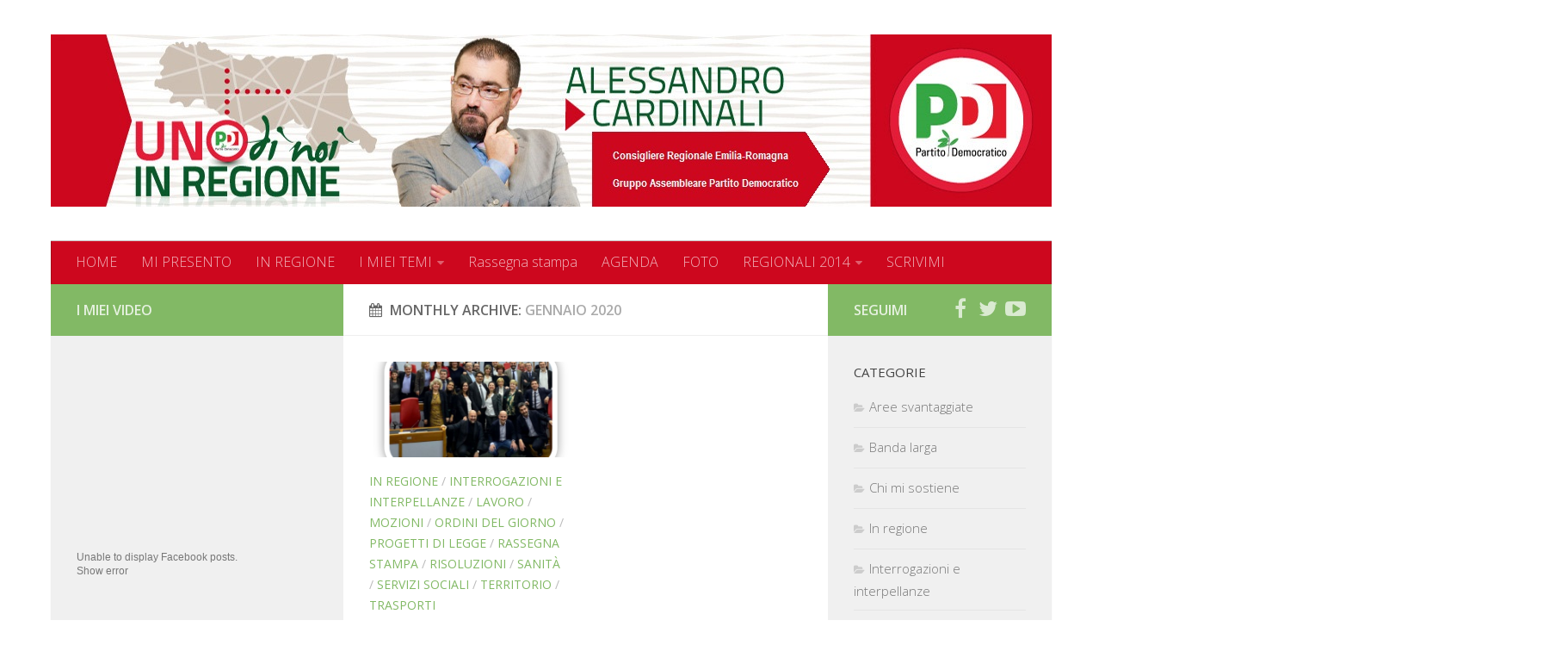

--- FILE ---
content_type: text/html; charset=UTF-8
request_url: http://www.alessandrocardinali.it/2020/01/
body_size: 7968
content:
<!DOCTYPE html> 
<html class="no-js" lang="it-IT">

<head>
	<meta charset="UTF-8">
	<meta name="viewport" content="width=device-width, initial-scale=1.0">

	<title>  2020  gennaio - Alessandro Cardinali - Uno di noi in Regione</title>

	<link rel="pingback" href="http://www.alessandrocardinali.it/xmlrpc.php">
	
	<script>document.documentElement.className = document.documentElement.className.replace("no-js","js");</script>
<link rel="alternate" type="application/rss+xml" title="Alessandro Cardinali - Uno di noi in Regione &raquo; Feed" href="http://www.alessandrocardinali.it/feed/" />
<link rel="alternate" type="application/rss+xml" title="Alessandro Cardinali - Uno di noi in Regione &raquo; Feed dei commenti" href="http://www.alessandrocardinali.it/comments/feed/" />
<link href="//fonts.googleapis.com/css?family=Open+Sans:400,400italic,300italic,300,600&subset=latin,latin-ext" rel="stylesheet" type="text/css">
<link rel='stylesheet' id='contact-form-7-css'  href='http://www.alessandrocardinali.it/wp-content/plugins/contact-form-7/includes/css/styles.css?ver=4.0.1' type='text/css' media='all' />
<link rel='stylesheet' id='cff-css'  href='http://www.alessandrocardinali.it/wp-content/plugins/custom-facebook-feed/css/cff-style.css?ver=2.4.5' type='text/css' media='all' />
<link rel='stylesheet' id='cff-font-awesome-css'  href='https://maxcdn.bootstrapcdn.com/font-awesome/4.5.0/css/font-awesome.min.css?ver=4.5.0' type='text/css' media='all' />
<link rel='stylesheet' id='events-manager-css'  href='http://www.alessandrocardinali.it/wp-content/plugins/events-manager/includes/css/events_manager.css?ver=5.6624' type='text/css' media='all' />
<link rel='stylesheet' id='style-css'  href='http://www.alessandrocardinali.it/wp-content/themes/hueman/style.css?ver=4.0' type='text/css' media='all' />
<link rel='stylesheet' id='responsive-css'  href='http://www.alessandrocardinali.it/wp-content/themes/hueman/responsive.css?ver=4.0' type='text/css' media='all' />
<link rel='stylesheet' id='font-awesome-css'  href='http://www.alessandrocardinali.it/wp-content/themes/hueman/fonts/font-awesome.min.css?ver=4.0' type='text/css' media='all' />
<link rel='stylesheet' id='youtube-channel-gallery-css'  href='http://www.alessandrocardinali.it/wp-content/plugins/youtube-channel-gallery/styles.css?ver=4.0' type='text/css' media='all' />
<link rel='stylesheet' id='jquery.magnific-popup-css'  href='http://www.alessandrocardinali.it/wp-content/plugins/youtube-channel-gallery/magnific-popup.css?ver=4.0' type='text/css' media='all' />
<link rel='stylesheet' id='A2A_SHARE_SAVE-css'  href='http://www.alessandrocardinali.it/wp-content/plugins/add-to-any/addtoany.min.css?ver=1.12' type='text/css' media='all' />
<script type='text/javascript' src='http://www.alessandrocardinali.it/wp-includes/js/jquery/jquery.js?ver=1.11.1'></script>
<script type='text/javascript' src='http://www.alessandrocardinali.it/wp-includes/js/jquery/jquery-migrate.min.js?ver=1.2.1'></script>
<script type='text/javascript' src='http://www.alessandrocardinali.it/wp-content/plugins/add-to-any/addtoany.min.js?ver=1.0'></script>
<script type='text/javascript' src='http://www.alessandrocardinali.it/wp-includes/js/jquery/ui/jquery.ui.core.min.js?ver=1.10.4'></script>
<script type='text/javascript' src='http://www.alessandrocardinali.it/wp-includes/js/jquery/ui/jquery.ui.widget.min.js?ver=1.10.4'></script>
<script type='text/javascript' src='http://www.alessandrocardinali.it/wp-includes/js/jquery/ui/jquery.ui.position.min.js?ver=1.10.4'></script>
<script type='text/javascript' src='http://www.alessandrocardinali.it/wp-includes/js/jquery/ui/jquery.ui.mouse.min.js?ver=1.10.4'></script>
<script type='text/javascript' src='http://www.alessandrocardinali.it/wp-includes/js/jquery/ui/jquery.ui.sortable.min.js?ver=1.10.4'></script>
<script type='text/javascript' src='http://www.alessandrocardinali.it/wp-includes/js/jquery/ui/jquery.ui.datepicker.min.js?ver=1.10.4'></script>
<script type='text/javascript' src='http://www.alessandrocardinali.it/wp-includes/js/jquery/ui/jquery.ui.menu.min.js?ver=1.10.4'></script>
<script type='text/javascript' src='http://www.alessandrocardinali.it/wp-includes/js/jquery/ui/jquery.ui.autocomplete.min.js?ver=1.10.4'></script>
<script type='text/javascript' src='http://www.alessandrocardinali.it/wp-includes/js/jquery/ui/jquery.ui.resizable.min.js?ver=1.10.4'></script>
<script type='text/javascript' src='http://www.alessandrocardinali.it/wp-includes/js/jquery/ui/jquery.ui.draggable.min.js?ver=1.10.4'></script>
<script type='text/javascript' src='http://www.alessandrocardinali.it/wp-includes/js/jquery/ui/jquery.ui.button.min.js?ver=1.10.4'></script>
<script type='text/javascript' src='http://www.alessandrocardinali.it/wp-includes/js/jquery/ui/jquery.ui.dialog.min.js?ver=1.10.4'></script>
<script type='text/javascript'>
/* <![CDATA[ */
var EM = {"ajaxurl":"http:\/\/www.alessandrocardinali.it\/wp-admin\/admin-ajax.php","locationajaxurl":"http:\/\/www.alessandrocardinali.it\/wp-admin\/admin-ajax.php?action=locations_search","firstDay":"1","locale":"it","dateFormat":"dd\/mm\/yy","ui_css":"http:\/\/www.alessandrocardinali.it\/wp-content\/plugins\/events-manager\/includes\/css\/jquery-ui.min.css","show24hours":"1","is_ssl":"","txt_search":"Ricerca","txt_searching":"Ricerca ...","txt_loading":"Caricamento in corso ...","locale_data":{"closeText":"Fatto","prevText":"Precedente","nextText":"Prossimo","currentText":"Oggi","monthNames":["Gennaio","Febbraio","Marzo","Aprile","Maggio","Giugno","Luglio","Agosto","Settembre","Ottobre","Novembre","Dicembre"],"monthNamesShort":["Gen","Feb","Mar","Apr","Mag","Giu","Lug","Ago","Set","Ott","Nov","Dic"],"dayNames":["Domenica","Luned\u00ec","Marted\u00ec","Mercoled\u00ec","Gioved\u00ec","Venerd\u00ec","Sabato"],"dayNamesShort":["Dom","Lun","Mar","Mer","Gio","Ven","Sab"],"dayNamesMin":["Do","Lu","Ma","Me","Gi","Ve","Sa"],"weekHeader":"Wk","dateFormat":"dd\/mm\/yy","firstDay":1,"isRTL":false,"showMonthAfterYear":false,"yearSuffix":""}};
/* ]]> */
</script>
<script type='text/javascript' src='http://www.alessandrocardinali.it/wp-content/plugins/events-manager/includes/js/events-manager.js?ver=5.6624'></script>
<script type='text/javascript' src='http://www.alessandrocardinali.it/wp-content/themes/hueman/js/jquery.flexslider.min.js?ver=4.0'></script>
<link rel="EditURI" type="application/rsd+xml" title="RSD" href="http://www.alessandrocardinali.it/xmlrpc.php?rsd" />
<link rel="wlwmanifest" type="application/wlwmanifest+xml" href="http://www.alessandrocardinali.it/wp-includes/wlwmanifest.xml" /> 
<meta name="generator" content="WordPress 4.0" />

<script type="text/javascript">
var a2a_config=a2a_config||{};a2a_config.callbacks=a2a_config.callbacks||[];a2a_config.templates=a2a_config.templates||{};a2a_localize = {
	Share: "Condividi",
	Save: "Salva",
	Subscribe: "Abbonati",
	Email: "Email",
	Bookmark: "Segnalibro",
	ShowAll: "espandi",
	ShowLess: "comprimi",
	FindServices: "Trova servizi",
	FindAnyServiceToAddTo: "Trova subito un servizio da aggiungere",
	PoweredBy: "Fornito da",
	ShareViaEmail: "Share via email",
	SubscribeViaEmail: "Subscribe via email",
	BookmarkInYourBrowser: "Aggiungi ai segnalibri",
	BookmarkInstructions: "Press Ctrl+D or \u2318+D to bookmark this page",
	AddToYourFavorites: "Aggiungi ai favoriti",
	SendFromWebOrProgram: "Send from any email address or email program",
	EmailProgram: "Email program",
	More: "More&#8230;"
};

</script>
<script type="text/javascript" src="http://static.addtoany.com/menu/page.js" async="async"></script>
<script type="text/javascript">
(function(url){
	if(/(?:Chrome\/26\.0\.1410\.63 Safari\/537\.31|WordfenceTestMonBot)/.test(navigator.userAgent)){ return; }
	var addEvent = function(evt, handler) {
		if (window.addEventListener) {
			document.addEventListener(evt, handler, false);
		} else if (window.attachEvent) {
			document.attachEvent('on' + evt, handler);
		}
	};
	var removeEvent = function(evt, handler) {
		if (window.removeEventListener) {
			document.removeEventListener(evt, handler, false);
		} else if (window.detachEvent) {
			document.detachEvent('on' + evt, handler);
		}
	};
	var evts = 'contextmenu dblclick drag dragend dragenter dragleave dragover dragstart drop keydown keypress keyup mousedown mousemove mouseout mouseover mouseup mousewheel scroll'.split(' ');
	var logHuman = function() {
		var wfscr = document.createElement('script');
		wfscr.type = 'text/javascript';
		wfscr.async = true;
		wfscr.src = url + '&r=' + Math.random();
		(document.getElementsByTagName('head')[0]||document.getElementsByTagName('body')[0]).appendChild(wfscr);
		for (var i = 0; i < evts.length; i++) {
			removeEvent(evts[i], logHuman);
		}
	};
	for (var i = 0; i < evts.length; i++) {
		addEvent(evts[i], logHuman);
	}
})('//www.alessandrocardinali.it/?wordfence_logHuman=1&hid=42C1FB5FC85D0983FFD5C0C7FAD4858B');
</script><!--[if lt IE 9]>
<script src="http://www.alessandrocardinali.it/wp-content/themes/hueman/js/ie/html5.js"></script>
<script src="http://www.alessandrocardinali.it/wp-content/themes/hueman/js/ie/selectivizr.js"></script>
<![endif]-->
<!-- Tracking code easily added by NK Google Analytics -->
<script type="text/javascript"> 
(function(i,s,o,g,r,a,m){i['GoogleAnalyticsObject']=r;i[r]=i[r]||function(){ 
(i[r].q=i[r].q||[]).push(arguments)},i[r].l=1*new Date();a=s.createElement(o), 
m=s.getElementsByTagName(o)[0];a.async=1;a.src=g;m.parentNode.insertBefore(a,m) 
})(window,document,'script','https://www.google-analytics.com/analytics.js','ga'); 
ga('create', 'UA-34611034-19', 'alessandrocardinali.it'); 
ga('send', 'pageview'); 
</script> 
<style type="text/css">
/* Dynamic CSS: For no styles in head, copy and put the css below in your child theme's style.css, disable dynamic styles */
body { font-family: "Open Sans", Arial, sans-serif; }
.boxed #wrapper, .container-inner { max-width: 1163px; }

::selection { background-color: #82b965; }
::-moz-selection { background-color: #82b965; }

a,
.themeform label .required,
#flexslider-featured .flex-direction-nav .flex-next:hover,
#flexslider-featured .flex-direction-nav .flex-prev:hover,
.post-hover:hover .post-title a,
.post-title a:hover,
.s1 .post-nav li a:hover i,
.content .post-nav li a:hover i,
.post-related a:hover,
.s1 .widget_rss ul li a,
#footer .widget_rss ul li a,
.s1 .widget_calendar a,
#footer .widget_calendar a,
.s1 .alx-tab .tab-item-category a,
.s1 .alx-posts .post-item-category a,
.s1 .alx-tab li:hover .tab-item-title a,
.s1 .alx-tab li:hover .tab-item-comment a,
.s1 .alx-posts li:hover .post-item-title a,
#footer .alx-tab .tab-item-category a,
#footer .alx-posts .post-item-category a,
#footer .alx-tab li:hover .tab-item-title a,
#footer .alx-tab li:hover .tab-item-comment a,
#footer .alx-posts li:hover .post-item-title a,
.comment-tabs li.active a,
.comment-awaiting-moderation,
.child-menu a:hover,
.child-menu .current_page_item > a,
.wp-pagenavi a { color: #82b965; }

.themeform input[type="submit"],
.themeform button[type="submit"],
.s1 .sidebar-top,
.s1 .sidebar-toggle,
#flexslider-featured .flex-control-nav li a.flex-active,
.post-tags a:hover,
.s1 .widget_calendar caption,
#footer .widget_calendar caption,
.author-bio .bio-avatar:after,
.commentlist li.bypostauthor > .comment-body:after,
.commentlist li.comment-author-admin > .comment-body:after { background-color: #82b965; }

.post-format .format-container { border-color: #82b965; }

.s1 .alx-tabs-nav li.active a,
#footer .alx-tabs-nav li.active a,
.comment-tabs li.active a,
.wp-pagenavi a:hover,
.wp-pagenavi a:active,
.wp-pagenavi span.current { border-bottom-color: #82b965!important; }				
				

.search-expand,
#nav-topbar.nav-container { background-color: #cd071e; }
@media only screen and (min-width: 720px) {
	#nav-topbar .nav ul { background-color: #cd071e; }
}			
				

#header { background-color: #ffffff; }
@media only screen and (min-width: 720px) {
	#nav-header .nav ul { background-color: #ffffff; }
}			
				

#nav-header.nav-container { background-color: #cd071e; }
@media only screen and (min-width: 720px) {
	#nav-header .nav ul { background-color: #cd071e; }
}			
				
.site-title a img { max-height: 200px; }
body { background-color: #ffffff; }
</style>
</head>

<body class="archive date col-3cm full-width chrome">

<div id="wrapper">

	<header id="header">
	
				
		<div class="container group">
			<div class="container-inner">
				
				<div class="group pad loogo">
					<p class="site-title"><a href="http://www.alessandrocardinali.it/" rel="home"><img src="http://www.alessandrocardinali.it/wp-content/uploads/2014/10/testata-alessandro-cardinali2.jpg" alt="Alessandro Cardinali - Uno di noi in Regione"></a></p>
									</div>
				
									<nav class="nav-container group" id="nav-header">
						<div class="nav-toggle"><i class="fa fa-bars"></i></div>
						<div class="nav-text"><!-- put your mobile menu text here --></div>
						<div class="nav-wrap container"><ul id="menu-menu" class="nav container-inner group"><li id="menu-item-8" class="menu-item menu-item-type-custom menu-item-object-custom menu-item-home menu-item-8"><a href="http://www.alessandrocardinali.it/">HOME</a></li>
<li id="menu-item-9" class="menu-item menu-item-type-post_type menu-item-object-page menu-item-9"><a href="http://www.alessandrocardinali.it/mi-presento/">MI PRESENTO</a></li>
<li id="menu-item-530" class="menu-item menu-item-type-taxonomy menu-item-object-category menu-item-530"><a href="http://www.alessandrocardinali.it/category/in-regione/">IN REGIONE</a></li>
<li id="menu-item-546" class="menu-item menu-item-type-post_type menu-item-object-page menu-item-has-children menu-item-546"><a href="http://www.alessandrocardinali.it/i-miei-temi/">I MIEI TEMI</a>
<ul class="sub-menu">
	<li id="menu-item-535" class="menu-item menu-item-type-taxonomy menu-item-object-category menu-item-535"><a href="http://www.alessandrocardinali.it/category/aree-svantaggiate/">Aree svantaggiate</a></li>
	<li id="menu-item-537" class="menu-item menu-item-type-taxonomy menu-item-object-category menu-item-537"><a href="http://www.alessandrocardinali.it/category/banda-larga/">Banda larga</a></li>
	<li id="menu-item-534" class="menu-item menu-item-type-taxonomy menu-item-object-category menu-item-534"><a href="http://www.alessandrocardinali.it/category/lavoro/">Lavoro</a></li>
	<li id="menu-item-533" class="menu-item menu-item-type-taxonomy menu-item-object-category menu-item-533"><a href="http://www.alessandrocardinali.it/category/sanita/">Sanità</a></li>
	<li id="menu-item-538" class="menu-item menu-item-type-taxonomy menu-item-object-category menu-item-538"><a href="http://www.alessandrocardinali.it/category/servizi-sociali/">Servizi sociali</a></li>
	<li id="menu-item-532" class="menu-item menu-item-type-taxonomy menu-item-object-category menu-item-532"><a href="http://www.alessandrocardinali.it/category/territorio/">Territorio</a></li>
	<li id="menu-item-536" class="menu-item menu-item-type-taxonomy menu-item-object-category menu-item-536"><a href="http://www.alessandrocardinali.it/category/trasporti/">Trasporti</a></li>
</ul>
</li>
<li id="menu-item-754" class="menu-item menu-item-type-taxonomy menu-item-object-category menu-item-754"><a href="http://www.alessandrocardinali.it/category/rassegna-stampa/">Rassegna stampa</a></li>
<li id="menu-item-122" class="menu-item menu-item-type-post_type menu-item-object-page menu-item-122"><a href="http://www.alessandrocardinali.it/eventi/">AGENDA</a></li>
<li id="menu-item-27" class="menu-item menu-item-type-post_type menu-item-object-page menu-item-27"><a href="http://www.alessandrocardinali.it/foto/">FOTO</a></li>
<li id="menu-item-545" class="menu-item menu-item-type-post_type menu-item-object-page menu-item-has-children menu-item-545"><a href="http://www.alessandrocardinali.it/regionali-2014/">REGIONALI 2014</a>
<ul class="sub-menu">
	<li id="menu-item-30" class="menu-item menu-item-type-post_type menu-item-object-page menu-item-30"><a href="http://www.alessandrocardinali.it/le-mie-idee/">Le mie idee</a></li>
	<li id="menu-item-26" class="menu-item menu-item-type-post_type menu-item-object-page menu-item-26"><a href="http://www.alessandrocardinali.it/come-si-vota/">Come si vota</a></li>
	<li id="menu-item-124" class="menu-item menu-item-type-taxonomy menu-item-object-category menu-item-124"><a href="http://www.alessandrocardinali.it/category/chi-mi-sostiene/">Chi mi sostiene</a></li>
	<li id="menu-item-100" class="menu-item menu-item-type-post_type menu-item-object-page menu-item-100"><a href="http://www.alessandrocardinali.it/materiale-elettorale/">Materiale elettorale</a></li>
</ul>
</li>
<li id="menu-item-25" class="menu-item menu-item-type-post_type menu-item-object-page menu-item-25"><a href="http://www.alessandrocardinali.it/scrivimi/">SCRIVIMI</a></li>
</ul></div>
					</nav><!--/#nav-header-->
								
			</div><!--/.container-inner-->
		</div><!--/.container-->
		
	</header><!--/#header-->
	
	<div class="container" id="page">
		<div class="container-inner">
			<div class="main">
				<div class="main-inner group">
<section class="content">

	<div class="page-title pad group">

			<h1><i class="fa fa-calendar"></i>Monthly Archive: <span>gennaio 2020</span></h1>
			
	
</div><!--/.page-title-->	
	<div class="pad group">		
		
				
				
			<div class="post-list group">
				<div class="post-row">				<article id="post-2083" class="post-2083 post type-post status-publish format-standard has-post-thumbnail hentry category-in-regione category-interrogazioni category-lavoro category-mozioni category-ordini-del-giorno category-progetti-di-legge category-rassegna-stampa category-risoluzioni category-sanita category-servizi-sociali category-territorio category-trasporti tag-alessandro-cardinali tag-legislatura tag-rendiconto group">	
	<div class="post-inner post-hover">
		
		<div class="post-thumbnail">
			<a href="http://www.alessandrocardinali.it/5-anni-in-regione/" title="5 anni in Regione">
									<img width="520" height="245" src="http://www.alessandrocardinali.it/wp-content/uploads/2020/01/Immagine1-520x245.png" class="attachment-thumb-medium wp-post-image" alt="Immagine1" />																			</a>
					</div><!--/.post-thumbnail-->
		
		<div class="post-meta group">
			<p class="post-category"><a href="http://www.alessandrocardinali.it/category/in-regione/" rel="category tag">In regione</a> / <a href="http://www.alessandrocardinali.it/category/in-regione/interrogazioni/" rel="category tag">Interrogazioni e interpellanze</a> / <a href="http://www.alessandrocardinali.it/category/lavoro/" rel="category tag">Lavoro</a> / <a href="http://www.alessandrocardinali.it/category/in-regione/mozioni/" rel="category tag">Mozioni</a> / <a href="http://www.alessandrocardinali.it/category/in-regione/ordini-del-giorno/" rel="category tag">Ordini del giorno</a> / <a href="http://www.alessandrocardinali.it/category/in-regione/progetti-di-legge/" rel="category tag">Progetti di legge</a> / <a href="http://www.alessandrocardinali.it/category/rassegna-stampa/" rel="category tag">Rassegna stampa</a> / <a href="http://www.alessandrocardinali.it/category/in-regione/risoluzioni/" rel="category tag">Risoluzioni</a> / <a href="http://www.alessandrocardinali.it/category/sanita/" rel="category tag">Sanità</a> / <a href="http://www.alessandrocardinali.it/category/servizi-sociali/" rel="category tag">Servizi sociali</a> / <a href="http://www.alessandrocardinali.it/category/territorio/" rel="category tag">Territorio</a> / <a href="http://www.alessandrocardinali.it/category/trasporti/" rel="category tag">Trasporti</a></p>
			<p class="post-date">15 gen, 2020</p>
		</div><!--/.post-meta-->
		
		<h2 class="post-title">
			<a href="http://www.alessandrocardinali.it/5-anni-in-regione/" rel="bookmark" title="5 anni in Regione">5 anni in Regione</a>
		</h2><!--/.post-title-->
		
				<div class="entry excerpt">				
			<p>Il 3 dicembre si è tenuta l’ultima seduta di Assemblea di questa Legislatura. È stato un quinquennio in cui ci siamo seduti “al banco” con tanta voglia di imparare, di portare in Aula quanto&#46;&#46;&#46;</p>
<div class="addtoany_share_save_container addtoany_content_bottom"><div class="a2a_kit addtoany_list" data-a2a-url="http://www.alessandrocardinali.it/5-anni-in-regione/" data-a2a-title="5 anni in Regione"><a class="a2a_button_facebook" href="http://www.addtoany.com/add_to/facebook?linkurl=http%3A%2F%2Fwww.alessandrocardinali.it%2F5-anni-in-regione%2F&amp;linkname=5%20anni%20in%20Regione" title="Facebook" rel="nofollow" target="_blank"><img src="http://www.alessandrocardinali.it/wp-content/plugins/add-to-any/icons/facebook.png" width="16" height="16" alt="Facebook"/></a><a class="a2a_button_twitter" href="http://www.addtoany.com/add_to/twitter?linkurl=http%3A%2F%2Fwww.alessandrocardinali.it%2F5-anni-in-regione%2F&amp;linkname=5%20anni%20in%20Regione" title="Twitter" rel="nofollow" target="_blank"><img src="http://www.alessandrocardinali.it/wp-content/plugins/add-to-any/icons/twitter.png" width="16" height="16" alt="Twitter"/></a><a class="a2a_button_google_plus" href="http://www.addtoany.com/add_to/google_plus?linkurl=http%3A%2F%2Fwww.alessandrocardinali.it%2F5-anni-in-regione%2F&amp;linkname=5%20anni%20in%20Regione" title="Google+" rel="nofollow" target="_blank"><img src="http://www.alessandrocardinali.it/wp-content/plugins/add-to-any/icons/google_plus.png" width="16" height="16" alt="Google+"/></a></div></div>		</div><!--/.entry-->
				
	</div><!--/.post-inner-->	
</article><!--/.post-->					</div>			</div><!--/.post-list-->
		
			<nav class="pagination group">
			<ul class="group">
			<li class="prev left"></li>
			<li class="next right"></li>
		</ul>
	</nav><!--/.pagination-->
			
				
	</div><!--/.pad-->
	
</section><!--/.content-->


	<div class="sidebar s1">
		
		<a class="sidebar-toggle" title="Expand Sidebar"><i class="fa icon-sidebar-toggle"></i></a>
		
		<div class="sidebar-content">
			
						<div class="sidebar-top group">
				<p>I MIEI VIDEO</p>
			</div>
						
						
						
			<div id="text-4" class="widget widget_text">			<div class="textwidget"><iframe width="280" height="158" src="https://www.youtube.com/embed/6oXCR2rOC1U" frameborder="0" allowfullscreen></iframe></div>
		</div><div id="text-2" class="widget widget_text">			<div class="textwidget"><div class="cff-wrapper"><div id="cff" data-char="400" class="cff-default-styles" ><div class="cff-error-msg"><p>Unable to display Facebook posts.<br/><a href="javascript:void(0);" id="cff-show-error" onclick="cffShowError()">Show error</a><script type="text/javascript">function cffShowError() { document.getElementById("cff-error-reason").style.display = "block"; document.getElementById("cff-show-error").style.display = "none"; }</script></p><div id="cff-error-reason">Error: Error validating application. Application has been deleted.<br />Type: OAuthException<br />Code: 190<br />Please refer to our <a href="http://smashballoon.com/custom-facebook-feed/docs/errors/" target="_blank">Error Message Reference</a>.</div></div></div></div></div>
		</div><div id="archives-2" class="widget widget_archive"><h3>Archivi</h3>		<ul>
	<li><a href='http://www.alessandrocardinali.it/2020/01/'>gennaio 2020</a></li>
	<li><a href='http://www.alessandrocardinali.it/2019/09/'>settembre 2019</a></li>
	<li><a href='http://www.alessandrocardinali.it/2019/07/'>luglio 2019</a></li>
	<li><a href='http://www.alessandrocardinali.it/2019/06/'>giugno 2019</a></li>
	<li><a href='http://www.alessandrocardinali.it/2019/05/'>maggio 2019</a></li>
	<li><a href='http://www.alessandrocardinali.it/2019/04/'>aprile 2019</a></li>
	<li><a href='http://www.alessandrocardinali.it/2019/03/'>marzo 2019</a></li>
	<li><a href='http://www.alessandrocardinali.it/2019/02/'>febbraio 2019</a></li>
	<li><a href='http://www.alessandrocardinali.it/2019/01/'>gennaio 2019</a></li>
	<li><a href='http://www.alessandrocardinali.it/2018/12/'>dicembre 2018</a></li>
	<li><a href='http://www.alessandrocardinali.it/2018/11/'>novembre 2018</a></li>
	<li><a href='http://www.alessandrocardinali.it/2018/10/'>ottobre 2018</a></li>
	<li><a href='http://www.alessandrocardinali.it/2018/09/'>settembre 2018</a></li>
	<li><a href='http://www.alessandrocardinali.it/2018/07/'>luglio 2018</a></li>
	<li><a href='http://www.alessandrocardinali.it/2018/05/'>maggio 2018</a></li>
	<li><a href='http://www.alessandrocardinali.it/2018/04/'>aprile 2018</a></li>
	<li><a href='http://www.alessandrocardinali.it/2018/03/'>marzo 2018</a></li>
	<li><a href='http://www.alessandrocardinali.it/2018/02/'>febbraio 2018</a></li>
	<li><a href='http://www.alessandrocardinali.it/2018/01/'>gennaio 2018</a></li>
	<li><a href='http://www.alessandrocardinali.it/2017/12/'>dicembre 2017</a></li>
	<li><a href='http://www.alessandrocardinali.it/2017/11/'>novembre 2017</a></li>
	<li><a href='http://www.alessandrocardinali.it/2017/10/'>ottobre 2017</a></li>
	<li><a href='http://www.alessandrocardinali.it/2017/09/'>settembre 2017</a></li>
	<li><a href='http://www.alessandrocardinali.it/2017/08/'>agosto 2017</a></li>
	<li><a href='http://www.alessandrocardinali.it/2017/07/'>luglio 2017</a></li>
	<li><a href='http://www.alessandrocardinali.it/2017/06/'>giugno 2017</a></li>
	<li><a href='http://www.alessandrocardinali.it/2017/05/'>maggio 2017</a></li>
	<li><a href='http://www.alessandrocardinali.it/2017/04/'>aprile 2017</a></li>
	<li><a href='http://www.alessandrocardinali.it/2017/03/'>marzo 2017</a></li>
	<li><a href='http://www.alessandrocardinali.it/2017/02/'>febbraio 2017</a></li>
	<li><a href='http://www.alessandrocardinali.it/2017/01/'>gennaio 2017</a></li>
	<li><a href='http://www.alessandrocardinali.it/2016/12/'>dicembre 2016</a></li>
	<li><a href='http://www.alessandrocardinali.it/2016/11/'>novembre 2016</a></li>
	<li><a href='http://www.alessandrocardinali.it/2016/10/'>ottobre 2016</a></li>
	<li><a href='http://www.alessandrocardinali.it/2016/09/'>settembre 2016</a></li>
	<li><a href='http://www.alessandrocardinali.it/2016/08/'>agosto 2016</a></li>
	<li><a href='http://www.alessandrocardinali.it/2016/07/'>luglio 2016</a></li>
	<li><a href='http://www.alessandrocardinali.it/2016/06/'>giugno 2016</a></li>
	<li><a href='http://www.alessandrocardinali.it/2016/05/'>maggio 2016</a></li>
	<li><a href='http://www.alessandrocardinali.it/2016/04/'>aprile 2016</a></li>
	<li><a href='http://www.alessandrocardinali.it/2016/03/'>marzo 2016</a></li>
	<li><a href='http://www.alessandrocardinali.it/2016/02/'>febbraio 2016</a></li>
	<li><a href='http://www.alessandrocardinali.it/2016/01/'>gennaio 2016</a></li>
	<li><a href='http://www.alessandrocardinali.it/2015/12/'>dicembre 2015</a></li>
	<li><a href='http://www.alessandrocardinali.it/2015/11/'>novembre 2015</a></li>
	<li><a href='http://www.alessandrocardinali.it/2015/10/'>ottobre 2015</a></li>
	<li><a href='http://www.alessandrocardinali.it/2015/09/'>settembre 2015</a></li>
	<li><a href='http://www.alessandrocardinali.it/2015/08/'>agosto 2015</a></li>
	<li><a href='http://www.alessandrocardinali.it/2015/07/'>luglio 2015</a></li>
	<li><a href='http://www.alessandrocardinali.it/2015/06/'>giugno 2015</a></li>
	<li><a href='http://www.alessandrocardinali.it/2015/05/'>maggio 2015</a></li>
	<li><a href='http://www.alessandrocardinali.it/2015/04/'>aprile 2015</a></li>
	<li><a href='http://www.alessandrocardinali.it/2015/03/'>marzo 2015</a></li>
	<li><a href='http://www.alessandrocardinali.it/2015/02/'>febbraio 2015</a></li>
	<li><a href='http://www.alessandrocardinali.it/2015/01/'>gennaio 2015</a></li>
	<li><a href='http://www.alessandrocardinali.it/2014/12/'>dicembre 2014</a></li>
	<li><a href='http://www.alessandrocardinali.it/2014/11/'>novembre 2014</a></li>
	<li><a href='http://www.alessandrocardinali.it/2014/10/'>ottobre 2014</a></li>
	<li><a href='http://www.alessandrocardinali.it/2014/09/'>settembre 2014</a></li>
		</ul>
</div>			
		</div><!--/.sidebar-content-->
		
	</div><!--/.sidebar-->

	
<div class="sidebar s2">
	
	<a class="sidebar-toggle" title="Expand Sidebar"><i class="fa icon-sidebar-toggle"></i></a>
	
	<div class="sidebar-content">
		
				<div class="sidebar-top group">
			<p>SEGUIMI</p>
			<ul class="social-links"><li><a rel="nofollow" class="social-tooltip" title="Facebook" href="https://www.facebook.com/cardinaliparma?fref=ts" target="Array"><i class="fa fa-facebook" ></i></a></li><li><a rel="nofollow" class="social-tooltip" title="Twitter" href="https://twitter.com/CardinaliER" target="Array"><i class="fa fa-twitter" ></i></a></li><li><a rel="nofollow" class="social-tooltip" title="YouTube" href="https://www.youtube.com/channel/UCzIO-1ZEpj4nvc0gQPDBCiA" target="Array"><i class="fa fa-youtube-play" ></i></a></li></ul>		</div>
				
				
		<div id="categories-2" class="widget widget_categories"><h3>Categorie</h3>		<ul>
	<li class="cat-item cat-item-7"><a href="http://www.alessandrocardinali.it/category/aree-svantaggiate/" >Aree svantaggiate</a>
</li>
	<li class="cat-item cat-item-8"><a href="http://www.alessandrocardinali.it/category/banda-larga/" >Banda larga</a>
</li>
	<li class="cat-item cat-item-9"><a href="http://www.alessandrocardinali.it/category/chi-mi-sostiene/" >Chi mi sostiene</a>
</li>
	<li class="cat-item cat-item-10"><a href="http://www.alessandrocardinali.it/category/in-regione/" >In regione</a>
</li>
	<li class="cat-item cat-item-37"><a href="http://www.alessandrocardinali.it/category/in-regione/interrogazioni/" >Interrogazioni e interpellanze</a>
</li>
	<li class="cat-item cat-item-6"><a href="http://www.alessandrocardinali.it/category/lavoro/" >Lavoro</a>
</li>
	<li class="cat-item cat-item-40"><a href="http://www.alessandrocardinali.it/category/in-regione/mozioni/" >Mozioni</a>
</li>
	<li class="cat-item cat-item-38"><a href="http://www.alessandrocardinali.it/category/in-regione/ordini-del-giorno/" >Ordini del giorno</a>
</li>
	<li class="cat-item cat-item-39"><a href="http://www.alessandrocardinali.it/category/in-regione/progetti-di-legge/" >Progetti di legge</a>
</li>
	<li class="cat-item cat-item-43"><a href="http://www.alessandrocardinali.it/category/rassegna-stampa/" >Rassegna stampa</a>
</li>
	<li class="cat-item cat-item-35"><a href="http://www.alessandrocardinali.it/category/in-regione/risoluzioni/" >Risoluzioni</a>
</li>
	<li class="cat-item cat-item-1"><a href="http://www.alessandrocardinali.it/category/sanita/" >Sanità</a>
</li>
	<li class="cat-item cat-item-4"><a href="http://www.alessandrocardinali.it/category/servizi-sociali/" >Servizi sociali</a>
</li>
	<li class="cat-item cat-item-3"><a href="http://www.alessandrocardinali.it/category/territorio/" >Territorio</a>
</li>
	<li class="cat-item cat-item-5"><a href="http://www.alessandrocardinali.it/category/trasporti/" >Trasporti</a>
</li>
		</ul>
</div><div id="text-3" class="widget widget_text"><h3>LINK</h3>			<div class="textwidget"><a href="http://www.regione.emilia-romagna.it/elezioni" target="_blank">

    <img src="http://www.alessandrocardinali.it/wp-content/uploads/2014/10/elezioni-emilia-romagna.gif" style="width: 220px; height: 85px;"></img>

</a></div>
		</div>		<div id="recent-posts-2" class="widget widget_recent_entries">		<h3>Articoli recenti</h3>		<ul>
					<li>
				<a href="http://www.alessandrocardinali.it/5-anni-in-regione/">5 anni in Regione</a>
						</li>
					<li>
				<a href="http://www.alessandrocardinali.it/irap-al-via-il-bando-per-dimezzarla-a-11-500-imprese-montane/">IRAP: al via il bando per dimezzarla a 11.500 imprese montane</a>
						</li>
					<li>
				<a href="http://www.alessandrocardinali.it/irap-montagna-12-milioni-lanno-in-crediti-di-imposta-alle-imprese-montane-aula-unanime/">Irap montagna. 12 milioni l&#8217;anno in crediti di imposta alle imprese montane, Aula unanime</a>
						</li>
					<li>
				<a href="http://www.alessandrocardinali.it/conferenza-stampa-di-presentazione-della-guida-viaggio-in-alta-valtaro-terra-dincanto/">Conferenza stampa di presentazione della guida &#8220;Viaggio in Alta Valtaro. Terra d’incanto”</a>
						</li>
					<li>
				<a href="http://www.alessandrocardinali.it/primo-e-lambiente-la-tua-idea-di-sostenibilita-diventa-realta/">&#8220;Primo è l&#8217;ambiente. La tua idea di sostenibilità diventa realtà&#8221;</a>
						</li>
				</ul>
		</div>		
	</div><!--/.sidebar-content-->
	
</div><!--/.sidebar-->	

				</div><!--/.main-inner-->
			</div><!--/.main-->
		</div><!--/.container-inner-->
	</div><!--/.container-->

	<footer id="footer">	
				
				
		<section class="container" id="footer-bottom">
			<div class="container-inner">
				
				<a id="back-to-top" href="#"><i class="fa fa-angle-up"></i></a>
				
				<div class="pad group">
					
					<div class="grid one-half">
						
												
						<div id="copyright">
															<p>Alessandro Cardinali &#8211; Uno di noi in Regione &copy; 2026. All Rights Reserved.</p>
													</div><!--/#copyright-->
						
												<div id="credit">
							<p>Powered by <a href="http://wordpress.org" rel="nofollow">WordPress</a>. Theme by <a href="http://alxmedia.se" rel="nofollow">Alx</a>.</p>
						</div><!--/#credit-->
												
					</div><!--/.pad-->
					
					<div class="grid one-half last">	
						<ul class="social-links"><li><a rel="nofollow" class="social-tooltip" title="Facebook" href="https://www.facebook.com/cardinaliparma?fref=ts" target="Array"><i class="fa fa-facebook" ></i></a></li><li><a rel="nofollow" class="social-tooltip" title="Twitter" href="https://twitter.com/CardinaliER" target="Array"><i class="fa fa-twitter" ></i></a></li><li><a rel="nofollow" class="social-tooltip" title="YouTube" href="https://www.youtube.com/channel/UCzIO-1ZEpj4nvc0gQPDBCiA" target="Array"><i class="fa fa-youtube-play" ></i></a></li></ul>					</div>
				
				</div>
				
			</div><!--/.container-inner-->
		</section><!--/.container-->
		
	</footer><!--/#footer-->

</div><!--/#wrapper-->

<!-- Custom Facebook Feed JS -->
<script type="text/javascript">
var cfflinkhashtags = "true";
</script>
<script type='text/javascript' src='http://www.alessandrocardinali.it/wp-content/plugins/contact-form-7/includes/js/jquery.form.min.js?ver=3.51.0-2014.06.20'></script>
<script type='text/javascript'>
/* <![CDATA[ */
var _wpcf7 = {"loaderUrl":"http:\/\/www.alessandrocardinali.it\/wp-content\/plugins\/contact-form-7\/images\/ajax-loader.gif","sending":"Invio..."};
/* ]]> */
</script>
<script type='text/javascript' src='http://www.alessandrocardinali.it/wp-content/plugins/contact-form-7/includes/js/scripts.js?ver=4.0.1'></script>
<script type='text/javascript' src='http://www.alessandrocardinali.it/wp-content/plugins/custom-facebook-feed/js/cff-scripts.js?ver=2.4.5'></script>
<script type='text/javascript' src='http://www.alessandrocardinali.it/wp-content/themes/hueman/js/jquery.jplayer.min.js?ver=4.0'></script>
<script type='text/javascript' src='http://www.alessandrocardinali.it/wp-content/themes/hueman/js/scripts.js?ver=4.0'></script>
<!--[if lt IE 9]>
<script src="http://www.alessandrocardinali.it/wp-content/themes/hueman/js/ie/respond.js"></script>
<![endif]-->
</body>
</html>

--- FILE ---
content_type: text/plain
request_url: https://www.google-analytics.com/j/collect?v=1&_v=j102&a=1505865959&t=pageview&_s=1&dl=http%3A%2F%2Fwww.alessandrocardinali.it%2F2020%2F01%2F&ul=en-us%40posix&dt=2020%20gennaio%20-%20Alessandro%20Cardinali%20-%20Uno%20di%20noi%20in%20Regione&sr=1280x720&vp=1280x720&_u=IEBAAAABAAAAACAAI~&jid=551376310&gjid=1244605286&cid=2564725.1769066139&tid=UA-34611034-19&_gid=709048797.1769066139&_r=1&_slc=1&z=1702350750
body_size: -453
content:
2,cG-SQENY7177N